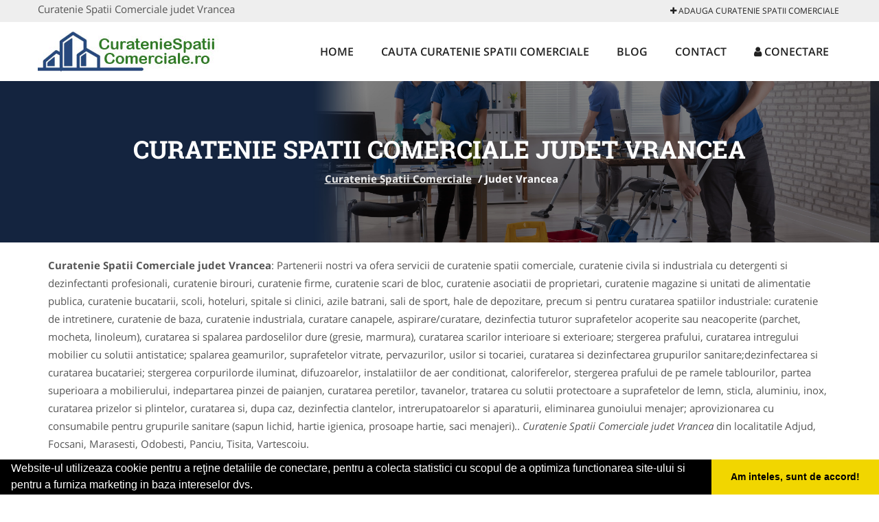

--- FILE ---
content_type: text/html; charset=UTF-8
request_url: https://www.curateniespatiicomerciale.ro/judet-vrancea
body_size: 5097
content:


<!DOCTYPE html>
<html lang="ro">
<head>

    <meta charset="UTF-8">
    <meta name="viewport" content="width=device-width, initial-scale=1.0">
	<meta name="language" content="Romanian" />

	<link rel="publisher" href="https://plus.google.com/"/>
					<script async type="text/javascript" src="/themes/bootstrap/assets/js/jquery-1.11.3.js"></script>

	<link rel="stylesheet" type="text/css" href="/assets/b5975d55/listview/styles.css" />
<link rel="stylesheet" type="text/css" href="/assets/d0f3f85d/pager.css" />
<script type="text/javascript" src="/assets/d2348d4/jquery.js"></script>
<script type="text/javascript" src="/assets/d2348d4/jquery.ba-bbq.js"></script>
<title>Curatenie Spatii Comerciale judet Vrancea</title>
	<meta name="description" content="Curatenie Spatii Comerciale judet Vrancea Oferim servicii de curatenie spatii comerciale, birouri fiind mereu pregatiti sa raspundem nevo"/>
	<meta name="keywords" content="Curatenie Spatii Comerciale judet Vrancea, Curatenie Spatii Comerciale Vrancea, Curatenie Spatii Comerciale, curatenie firme birouri, curatenie de intretinere, curatenie industriala, curatare canapele, curatare mochete, curatenie hale industriale, curatenie intretinere firme sedii, curatenie cabinete medicale, curatenie sali de sport, curatenie hoteluri, curatenie restaurant"/>
	<meta name="robots" content="index, follow, all"/>

	<meta property="og:locale" content="ro_RO" />
	<meta property="og:type" content="article" />
	<meta property="og:title" content="Curatenie Spatii Comerciale judet Vrancea" />
	<meta property="og:description" content="Curatenie Spatii Comerciale judet Vrancea Oferim servicii de curatenie spatii comerciale, birouri fiind mereu pregatiti sa raspundem nevo" />
	<meta property="og:url" content="https://www.curateniespatiicomerciale.ro/judet-vrancea" />
	<meta property="og:site_name" content="Curatenie Spatii Comerciale" />
	<meta property="article:publisher" content="https://www.facebook.com/Curatenie-Spatii-Comerciale-541698803438423/ " />
	<meta property="og:image" content="https://www.curateniespatiicomerciale.ro/images/banner/200x200-1.jpg" />
	<meta property="og:image:secure_url" content="https://www.curateniespatiicomerciale.ro/images/banner/200x200-1.jpg" />

	<meta name="twitter:card" content="summary">
	<meta name="twitter:title" content="Curatenie Spatii Comerciale judet Vrancea" >
	<meta name="twitter:description" content="Curatenie Spatii Comerciale judet Vrancea Oferim servicii de curatenie spatii comerciale, birouri fiind mereu pregatiti sa raspundem nevo" >
	<meta name="twitter:site" content="https://www.curateniespatiicomerciale.ro/judet-vrancea" >

	<link rel="apple-touch-icon" sizes="57x57" href="/fav/apple-icon-57x57.png">
	<link rel="apple-touch-icon" sizes="60x60" href="/fav/apple-icon-60x60.png">
	<link rel="apple-touch-icon" sizes="72x72" href="/fav/apple-icon-72x72.png">
	<link rel="apple-touch-icon" sizes="76x76" href="/fav/apple-icon-76x76.png">
	<link rel="apple-touch-icon" sizes="114x114" href="/fav/apple-icon-114x114.png">
	<link rel="apple-touch-icon" sizes="120x120" href="/fav/apple-icon-120x120.png">
	<link rel="apple-touch-icon" sizes="144x144" href="/fav/apple-icon-144x144.png">
	<link rel="apple-touch-icon" sizes="152x152" href="/fav/apple-icon-152x152.png">
	<link rel="apple-touch-icon" sizes="180x180" href="/fav/apple-icon-180x180.png">
	<link rel="icon" type="image/png" sizes="192x192"  href="/fav/android-icon-192x192.png">
	<link rel="icon" type="image/png" sizes="32x32" href="/fav/favicon-32x32.png">
	<link rel="icon" type="image/png" sizes="96x96" href="/fav/favicon-96x96.png">
	<link rel="icon" type="image/png" sizes="16x16" href="/fav/favicon-16x16.png">
	<link rel="manifest" href="/fav/manifest.json">
	<meta name="msapplication-TileColor" content="#ffffff">
	<meta name="msapplication-TileImage" content="/fav/ms-icon-144x144.png">
	<meta name="theme-color" content="#ffffff">

	<link rel="stylesheet" href="/themes/bootstrap/assets/css/customstyle.css">
    <link rel="stylesheet" href="/themes/bootstrap/stylec.css">

		



		   
			<!-- Global site tag (gtag.js) - Google Analytics -->
<script async src="https://www.googletagmanager.com/gtag/js?id=G-FLNKFPFN7E"></script>
<script>
  window.dataLayer = window.dataLayer || [];
  function gtag(){dataLayer.push(arguments);}
  gtag('js', new Date());

  gtag('config', 'G-FLNKFPFN7E');
</script>	
</head>
<body>

	<!-- Get the android app -->
		
	<!-- Get the ios app -->
	

	<div class="topheader">
    <div class="container">
        <div class="row">

                <div class="message">
	                Curatenie Spatii Comerciale judet Vrancea                </div>


	            <div class="topmainmenu">
					<ul class="" id="yw2">
<li><a href="/web-adauga"><i class='fa fa-plus'></i> Adauga Curatenie Spatii Comerciale</a></li>
</ul>	            </div>

        </div>
    </div>
</div>

<div class="header-area">
    <div class="container">
        <div class="row">

                <div class="logo">
                    <a href="/" id="logo" title="Curatenie Spatii Comerciale">
	                    <img src="/themes/bootstrap/images/logo.jpg" alt="Curatenie Spatii Comerciale"/>
	                </a>
                </div>
                <div class="responsive-menu"></div>


                <div class="mainmenu">
					<ul id="tiny">
<li><a href="/">Home</a></li>
<li><a href="/cauta">Cauta Curatenie Spatii Comerciale</a></li>
<li><a href="/articole-blog">Blog</a></li>
<li><a href="/contact">Contact</a></li>
<li><a href="/login"><i class='fa fa-user'></i> Conectare</a></li>
</ul>                </div>

        </div>
    </div>
</div>


	
	    <!-- Breadcrumb Area Start -->
    <div class="discover-breadcrumb-area breadcrumb-banner-bg breadcrumb-banner-bg breadcrumb-banner-bg1">
        <div class="container">
            <div class="row">
                <div class="col-md-12 text-center">
                    <div class="breadcrumb-text">
                        <h1>Curatenie Spatii Comerciale judet Vrancea</h1>
                    </div>
                    <div class="breadcrumb-menu">
						<div class="breadcrumbs">
<a href="/">Curatenie Spatii Comerciale</a>  /  <span>Judet Vrancea</span></div>                    </div>
                </div>
            </div>
        </div>
    </div>
    <!-- Breadcrumb Area End -->
	
	
	
<!-- Blog Area Start -->
<div class="blog-left-area  pd-top-20 pd-bottom-0">
    <div class="container">
        <div class="row">
           <div class="col-md-12">
	           <p>
					<b>Curatenie Spatii Comerciale judet Vrancea</b>: Partenerii nostri va ofera servicii de curatenie spatii comerciale, curatenie civila si industriala cu detergenti si dezinfectanti profesionali, curatenie birouri, curatenie firme, curatenie scari de bloc, curatenie asociatii de proprietari, curatenie magazine si unitati de alimentatie publica, curatenie bucatarii, scoli, hoteluri, spitale si clinici, azile batrani, sali de sport, hale de depozitare, precum si pentru curatarea spatiilor industriale: curatenie de intretinere, curatenie de baza, curatenie industriala, curatare canapele, aspirare/curatare, dezinfectia tuturor suprafetelor acoperite sau neacoperite (parchet, mocheta, linoleum), curatarea si spalarea pardoselilor dure (gresie, marmura), curatarea scarilor interioare si exterioare; stergerea prafului, curatarea intregului mobilier cu solutii antistatice; spalarea geamurilor, suprafetelor vitrate, pervazurilor, usilor si tocariei, curatarea si dezinfectarea grupurilor sanitare;dezinfectarea si curatarea bucatariei; stergerea corpurilorde iluminat, difuzoarelor, instalatiilor de aer conditionat, caloriferelor, stergerea prafului de pe ramele tablourilor, partea superioara a mobilierului, indepartarea pinzei de paianjen, curatarea peretilor, tavanelor, tratarea cu solutii protectoare a suprafetelor de lemn, sticla, aluminiu, inox, curatarea prizelor si plintelor, curatarea si, dupa caz, dezinfectia clantelor, intrerupatoarelor si aparaturii, eliminarea gunoiului menajer; aprovizionarea cu consumabile pentru grupurile sanitare (sapun lichid, hartie igienica, prosoape hartie, saci menajeri).. <i>Curatenie Spatii Comerciale judet Vrancea</i> din localitatile Adjud, Focsani, Marasesti, Odobesti, Panciu, Tisita, Vartescoiu.	           </p>
            </div>
        </div>
    </div>
</div>
<!-- Blog Area End -->


<!-- Blog Area Start -->
<div class="blog-left-area  pd-top-20 pd-bottom-20">
    <div class="container">
        <div class="row">
           <div class="col-md-3 col-sm-4 sidebar">
                <div class="widgets widgets-cat">
                    <div class="widgets-title"><b>Alege Localitatea Cautata</b></div>
					<ul>
											<li>
							<a href="/adjud" title="Curatenie Spatii Comerciale Adjud">
								Adjud							</a>
						</li>
											<li>
							<a href="/focsani" title="Curatenie Spatii Comerciale Focsani">
								Focsani							</a>
						</li>
											<li>
							<a href="/marasesti" title="Curatenie Spatii Comerciale Marasesti">
								Marasesti							</a>
						</li>
											<li>
							<a href="/odobesti" title="Curatenie Spatii Comerciale Odobesti">
								Odobesti							</a>
						</li>
											<li>
							<a href="/panciu" title="Curatenie Spatii Comerciale Panciu">
								Panciu							</a>
						</li>
											<li>
							<a href="/tisita" title="Curatenie Spatii Comerciale Tisita">
								Tisita							</a>
						</li>
											<li>
							<a href="/vartescoiu" title="Curatenie Spatii Comerciale Vartescoiu">
								Vartescoiu							</a>
						</li>
										</ul>
                </div>
				<div class="layouts-sidebar">
   <div class="widgets widgets-facebook">
        <div class="widgets-title">Facebook</div>
		<script>
/**
	* Facebook
**/
!function(a,b,c){var d,e=a.getElementsByTagName(b)[0];a.getElementById(c)||(d=a.createElement(b),d.id=c,d.src="//connect.facebook.net/en_US/sdk.js#xfbml=1&version=v2.9",e.parentNode.insertBefore(d,e))}(document,"script","facebook-jssdk");
</script>

<div class="fb-page" data-href="https://www.facebook.com/Curatenie-Spatii-Comerciale-541698803438423/ " data-width="408" data-small-header="false" data-adapt-container-width="true" data-hide-cover="false" data-show-facepile="true"><blockquote cite="https://www.facebook.com/Curatenie-Spatii-Comerciale-541698803438423/ " class="fb-xfbml-parse-ignore"><a  rel="nofollow" href="https://www.facebook.com/Curatenie-Spatii-Comerciale-541698803438423/ ">Curatenie Spatii Comerciale</a></blockquote></div>

   </div>
<!--
   <div class="widgets widgets-banner">
        <div class="widgets-title">Aplicatii mobil</div>
		<div class="module_customhtml position_banner1"><p><a title="download aplicatie mobil android" href="/articol-in-curand" rel="nofollow" target="_blank"><img style="display: block; margin-left: auto; margin-right: auto;" src="https://www.odinmedia.ro/semnatura/download-android.png" alt="download aplicatie gratuita android " width="250" /></a> <br /><a title="download aplicatie mobil ios" href="/articol-in-curand" rel="nofollow" target="_blank"><img style="display: block; margin-left: auto; margin-right: auto;" src="https://www.odinmedia.ro/semnatura/download-ios.png" alt="download aplicatie gratuita ios" width="250" /></a></p></div>   </div>
-->
</div>
            </div>
            <div class="col-md-9 col-sm-8">
	            <div class="blog-item">
		            <div class="blog-text">
						<h2>Curatenie Spatii Comerciale • Birouri Firme Cabinete Hale Scari de bloc • Industriala Rezidentiala - Vrancea</h2>
		            </div>
	            </div>
				<div id="yw0" class="list-view">
<div class="items">


<div itemscope itemtype="http://schema.org/LocalBusiness" class="boxinfoversion2 clearfix">
    <div class="blog-item">
		<div class="row">
		<div class="col-md-4">
			<div class="box">
			    <a href="/focsani" title="Curatenie Spatii Birouri Focsani IGIENA SERV">
					<img itemprop="image" class="responsive thumbnail" src="/images/item/small/Curatenie-Spatii-Birouri-Focsani-IGIENA-SERV-Focsani-1167.jpg" title="Curatenie Spatii Comerciale Focsani" alt="Curatenie Spatii Comerciale Focsani"/>
			    </a>
									<div class="ribbon"><span>Promovat</span></div>
   							</div>
			<ul class="contactphone">
				<li>Curatenie Spatii Birouri Focsani IGIENA SERV</li>
			</ul>
							<ul class="contactphone">
										<li>
						<i class="fa fa-phone"></i> &nbsp;
						<a href="tel:0774060606"><span itemprop="telephone">0774060606</span></a>
					</li>
					
					
									</ul>
					</div>
		<div class="col-md-8">
	        <div class="blog-text">
	            <h3><a href="/focsani" title="Curatenie Spatii Comerciale Focsani"><span itemprop="name">Curatenie Spatii Comerciale Focsani</span></a></h3>

	            <div itemprop="address" itemscope itemtype="http://schema.org/PostalAddress">
	                <i class="fa fa-folder"></i>Curatenie Spatii Comerciale&nbsp;
	                <i class="fa fa-building"></i>judet Vrancea&nbsp;
	                <span itemprop="addressLocality"><i class="fa fa-building-o"></i>Focsani</span>
	            </div>

	            <p>
IGIENA SERV va ofera servicii profesionale de curatenie pentru birouri si spatii de lucru creand un mediu curat, igienizat si cu miros placut.&nbsp;Oferim servicii de curatenie generala si igienizare realizate de catre operatori bine instruiti, atat persoanelor fizice cat si celor juridice.
Va pune...</p>
	        </div>
		</div>
		</div>
    </div>
</div>

</div><div class="keys" style="display:none" title="/judet-vrancea"><span>29</span></div>
</div>            </div>
						<div class="col-md-3 col-sm-4 sidebar-after">
							<div class="layouts-sidebar">
   <div class="widgets widgets-facebook">
        <div class="widgets-title">Facebook</div>
		<script>
/**
	* Facebook
**/
!function(a,b,c){var d,e=a.getElementsByTagName(b)[0];a.getElementById(c)||(d=a.createElement(b),d.id=c,d.src="//connect.facebook.net/en_US/sdk.js#xfbml=1&version=v2.9",e.parentNode.insertBefore(d,e))}(document,"script","facebook-jssdk");
</script>

<div class="fb-page" data-href="https://www.facebook.com/Curatenie-Spatii-Comerciale-541698803438423/ " data-width="408" data-small-header="false" data-adapt-container-width="true" data-hide-cover="false" data-show-facepile="true"><blockquote cite="https://www.facebook.com/Curatenie-Spatii-Comerciale-541698803438423/ " class="fb-xfbml-parse-ignore"><a  rel="nofollow" href="https://www.facebook.com/Curatenie-Spatii-Comerciale-541698803438423/ ">Curatenie Spatii Comerciale</a></blockquote></div>

   </div>
<!--
   <div class="widgets widgets-banner">
        <div class="widgets-title">Aplicatii mobil</div>
		<div class="module_customhtml position_banner1"><p><a title="download aplicatie mobil android" href="/articol-in-curand" rel="nofollow" target="_blank"><img style="display: block; margin-left: auto; margin-right: auto;" src="https://www.odinmedia.ro/semnatura/download-android.png" alt="download aplicatie gratuita android " width="250" /></a> <br /><a title="download aplicatie mobil ios" href="/articol-in-curand" rel="nofollow" target="_blank"><img style="display: block; margin-left: auto; margin-right: auto;" src="https://www.odinmedia.ro/semnatura/download-ios.png" alt="download aplicatie gratuita ios" width="250" /></a></p></div>   </div>
-->
</div>
						 </div>
        </div>
    </div>
</div>
<!-- Blog Area End -->



			<div class="site-footer ">
    <div class="footer-area  pd-top-20 pd-bottom-20">
        <div class="container">
            <div class="row">
                <div class="col-lg-3 col-md-6 col-sm-12">
                    <div class="footer-widgets">
			      		<div class='title'>Linkuri Utile</div><ul class='list'><li><a href='/articol-cum-platesc' rel='nofollow' target=_self>Cum platesc</a></li><li><a href='/contact' rel='nofollow' target=_self>Termeni si Conditii</a></li><li><a href='/articol-preturi-abonamente' rel='nofollow' target=_self>Preturi Abonamente</a></li><li><a href='/banner' rel='nofollow' target=_self>Sustine CuratenieSpatiiComerciale.ro</a></li></ul>						                    </div>
                </div>
                <div class="col-lg-3 col-md-6 col-sm-12">
                    <div class="footer-widgets">
						<div class='title'>Parteneri</div><ul class='list'><li><a href='https://www.firmedecuratenie.ro/' rel='nofollow' target=_blank>FirmeDeCuratenie.ro</a></li><li><a href='http://www.CentruInchirieri.ro' rel='nofollow' target=_blank>CentruInchirieri.ro</a></li><li><a href='https://www.nonstopdeschis.ro/' rel='nofollow' target=_blank>NonStopDeschis.ro</a></li><li><a href='https://www.tractariasistentarutiera.com/' rel='nofollow' target=_blank>TractariAsistentaRutiera.com</a></li></ul>                    </div>
                </div>
                <div class="col-lg-3 col-md-6 col-sm-12">
                    <div class="footer-widgets">
			       		<div class="title hidden-sm hidden-xs">&nbsp;</div>
						<ul class='list'><li><a href='http://www.centraleboilere.ro/' rel='nofollow' target=_blank>CentraleBoilere.ro</a></li><li><a href='http://www.CramaVinuri.ro' rel='nofollow' target=_blank>CramaVinuri.ro</a></li><li><a href='http://www.dresajcaine.ro' rel='nofollow' target=_blank>DresajCaine.ro</a></li><li><a href='https://www.intretineregradini.com/' rel='nofollow' target=_blank>IntretinereGradini.com</a></li></ul>		             </div>
                </div>
                <div class="col-lg-3 col-md-6 col-sm-12">
                    <div class="footer-widgets">
			       		<div class="title hidden-sm hidden-xs">&nbsp;</div>
						<ul class='list'><li><a href='https://www.alpinist-utilitar.com' rel='nofollow' target=_blank>Alpinist-Utilitar.com</a></li><li><a href='http://www.birouri-cadastru.ro' rel='nofollow' target=_blank>Birouri-Cadastru.ro</a></li><li><a href='https://www.curatenie-generala.com/' rel='nofollow' target=_blank>Curatenie-Generala.com</a></li><li><a href='http://www.service-reparatii.com' rel='nofollow' target=_blank>Service-Reparatii.com</a></li></ul>                    </div>
                </div>
            </div>
        </div>
    </div>
    <div class="footer-copyright">
        <div class="container">
            <div class="row">
                <div class="col-sm-8">
                    <div class="copy-right-text">
                     &copy; 2014-2026
Powered by <a rel="nofollow" title="vilonmedia" href="http://www.vilonmedia.ro/">VilonMedia</a>

& <a rel="nofollow" title="Tokaido Consult">Tokaido Consult</a> - 

<a href="http://www.anpc.gov.ro" rel="external nofollow noopener" target="_blank">ANPC</a>

<a href="https://webgate.ec.europa.eu/odr/main/?event=main.home.show" rel="external nofollow noopener" target="_blank">SOL</a>
                    </div>
                </div>
                <div class="col-sm-4">
                    <div class="social-link text-right">
                        <a rel="nofollow" href="https://www.facebook.com/Curatenie-Spatii-Comerciale-541698803438423/ " title="facebook"><i class="fa fa-facebook"></i></a>
                        <a rel="nofollow" href="https://twitter.com/" title="twitter"><i class="fa fa-twitter"></i></a>
                       

                    </div>
                </div>
            </div>
        </div>
    </div>
</div>
		<script async type="text/javascript" src="/themes/bootstrap/assets/js/customjs.js"></script>
	


	

		
	<div itemscope itemtype="http://schema.org/WebSite">
		<meta itemprop="name" content="Curatenie Spatii Comerciale">
		<meta itemprop="url" content="https://www.curateniespatiicomerciale.ro/judet-vrancea">
	</div>
	<div itemscope itemtype="http://schema.org/Organization">
		<meta itemprop="name" content="Curatenie Spatii Comerciale">

		<meta itemprop="url" content="https://www.CuratenieSpatiiComerciale.ro">
		<meta itemprop="logo" content="https://www.CuratenieSpatiiComerciale.ro/themes/bootstrap/images/logo.jpg">
		<meta itemprop="sameAs" content="https://www.facebook.com/Curatenie-Spatii-Comerciale-541698803438423/ ">
		<meta itemprop="sameAs" content="https://twitter.com/">
		<meta itemprop="sameAs" content="https://plus.google.com/">
	</div>


	<script type="text/javascript" src="//s7.addthis.com/js/300/addthis_widget.js#pubid=ra-591e7e1cdf2e83df"></script>

<link rel="stylesheet" type="text/css" href="https://www.vilonmedia.ro/important/cookie/cookie.css" />
<script src="https://www.vilonmedia.ro/important/cookie/cookie.js"></script>
<script>
window.addEventListener("load", function(){
window.cookieconsent.initialise({
  "palette": {
    "popup": {
      "background": "#000"
    },
    "button": {
      "background": "#f1d600"
    }
  },
  "showLink": false,
  "theme": "edgeless",
  "content": {
    "message": "Website-ul utilizeaza cookie pentru a reţine detaliile de conectare, pentru a colecta statistici cu scopul de a optimiza functionarea site-ului si pentru a furniza marketing in baza intereselor dvs.",
    "dismiss": "Am inteles, sunt de accord!"
  }
})});
</script>

<script type="text/javascript" src="/assets/b5975d55/listview/jquery.yiilistview.js"></script>
<script type="text/javascript">
/*<![CDATA[*/
jQuery(function($) {
jQuery('#yw0').yiiListView({'ajaxUpdate':['1','yw0'],'ajaxVar':'ajax','pagerClass':'pager','loadingClass':'list\x2Dview\x2Dloading','sorterClass':'sorter','enableHistory':false});
});
/*]]>*/
</script>
</body>
</html>
